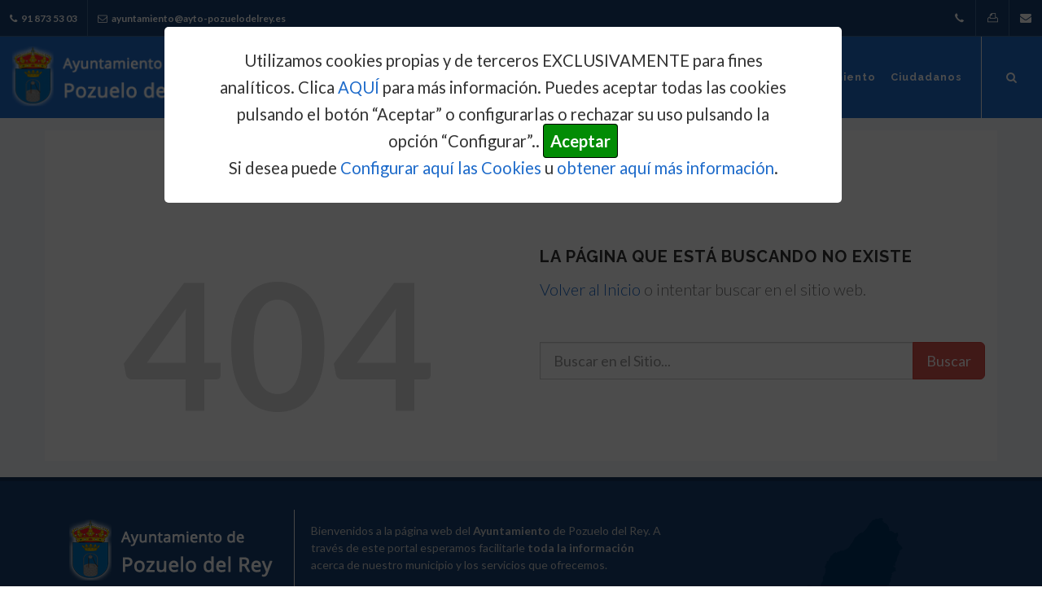

--- FILE ---
content_type: text/html; charset=utf-8
request_url: http://www.pozuelodelrey.es/actualidad/periodo-voluntario-de-pago-correspondiente-
body_size: 28248
content:
<!DOCTYPE html>
<!--
Proyecto: Pagina Web de Ayuntamiento
Nombre: Sitio Web Ayuntamiento
Version: 1.0
Autor: Neosoft Sistemas
Sitio Web: http://www.neosoft.es
Contacto: informacion@neosoft.es
Google + : https://plus.google.com/+NeosoftEs/
-->


<html dir="ltr" lang="es">
<head>

    <meta http-equiv="content-type" content="text/html; charset=utf-8" />
    <meta name="author" content="N" />

    <!-- Stylesheets
    ============================================= -->
    <link href="https://fonts.googleapis.com/css?family=Lato:300,400,400italic,600,700|Raleway:300,400,500,600,700|Crete+Round:400italic" rel="stylesheet" type="text/css" />


    <link href="/Content/css_generales?v=UHIvvGci52BLLhjKHUHO6aKgsg8dJhaHd3GZHaf5Fmk1" rel="stylesheet"/>


    

    <meta name="viewport" content="width=device-width, initial-scale=1" />
    <!--[if lt IE 9]>
        <script src="https://css3-mediaqueries-js.googlecode.com/svn/trunk/css3-mediaqueries.js"></script>
    <![endif]-->
    <!-- External JavaScripts
    ============================================= -->
    <script src="/Content/js_externals?v=a5EhqlLRF42bpWnPyp_Catin1o2WhNpvndcLi5Dyhdo1"></script>



    <!-- Document Title
    ============================================= -->
    <title>Elemento No Encontrado</title>
    <meta content="" name="description">
    <meta content="" name="keywords">
    <meta content="Neosoft Sistemas" name="author">

    <meta property="og:site_name" content="Sitio web Ayuntamiento de Pozuelo del Rey">
    <meta property="og:title" content="Elemento No Encontrado">
    <meta property="og:description" content="">
    <meta property="og:type" content="website">

        <meta property="og:image" content="http://www.pozuelodelrey.es/Content/imagenes/logo_publicacion_facebook.jpg"><!-- link to image for socio -->
        <meta property="og:image:width" content="200">
        <meta property="og:image:height" content="200">


    <meta property="og:url" content="http://www.pozuelodelrey.es/" />

    <link rel="icon" type="image/x-icon" href="https://www.pozuelodelrey.es/Content/imagenes/favicon.ico" />


</head>

<body class="stretched no-transition">

            <div id="barraaceptacion" style="display: block;">
                <div class="inner">
                    <span>Utilizamos cookies propias y de terceros EXCLUSIVAMENTE para fines analíticos. Clica <a onclick="" href="javascript:abrirCookies();" class=" enlace">AQUÍ</a> para más información. Puedes aceptar todas las cookies pulsando el botón “Aceptar” o configurarlas o rechazar su uso pulsando la opción “Configurar”..</span>



                    <a class="ok" onClick="PonerCookie();" href="javascript:void(0);" style="background-color:#028C05; color:#FFF; padding:8px; border-radius:4px; "><b>Aceptar</b></a>
                    <br />

                    Si desea puede <a onclick="abrirCookies();" class=" enlace" href="#">Configurar aquí las Cookies</a>  u <a class=" enlace" href="/politica-de-cookies" target="_blank">obtener aquí más información</a>.

                </div>
            </div>
            <style>
                #barraaceptacion {
                    height: 100% !important;
                }

                .inner {
                    width: 65%;
                    position: absolute;
                    top: 1%;
                    margin: 2% 15% 10% 15%;
                    font-size: 1.2em;
                    padding: 2% 5%;
                    border-radius: 5px;
                }
            </style>






    <!-- Document Wrapper
    ============================================= -->
    <div id="wrapper" class="clearfix">


        <!-- Top Bar
        ============================================= -->
        <div id="top-bar" class="full-header">

            <div class="clearfix">
                <!--<div class="container clearfix">-->
                <div class="col_half hidden-xs nobottommargin">

                    <!-- Top Links
                    ============================================= -->
                    <div class="top-links">
                        <ul>
                            <li><a href="#"><i class="icon-phone3"></i> 91 873 53 03</a></li>
                            <li><a href="#" class="nott"><i class="icon-envelope2"></i> ayuntamiento@ayto-pozuelodelrey.es</a></li>
                            <li class="hidden"><a href="#"><i class="icon-time"></i> Portal de transparencia</a></li>
                            
                        </ul>
                    </div><!-- .top-links end -->

                </div>

                <div class="col_half col_last fright nobottommargin">

                    <!-- Top Social
                        ============================================= -->
                    <div id="top-social">
                        <ul>
                            <li><a class="si-call"><span class="ts-icon"><span class="icon-call"></span></span><span class="ts-text">TEL: 91 873 53 03</span></a></li>
                            <li><a class="si-print"><span class="ts-icon"><span class="icon-print"></span></span><span class="ts-text">FAX: 91 873 57 34</span></a></li>
                            <li><a href="mailto:ayuntamiento@ayto-pozuelodelrey.es" class="si-email3"><span class="ts-icon"><span class="icon-envelope-alt"></span></span><span class="ts-text">ayuntamiento@ayto-pozuelodelrey.es</span></a></li>
                        </ul>
                    </div><!-- #top-social end -->

                </div>

            </div>

        </div><!-- #top-bar end -->
        <!-- Header
        ============================================= -->
        <header id="header" class="full-header">

            <div id="header-wrap">

                <div class="container clearfix">

                    <div id="primary-menu-trigger"><i class="icon-reorder"></i></div>

                    <!-- Logo
                    ============================================= -->
                    <div id="logo">
                        <a href="/" class="standard-logo"><img src="/Content/imagenes/logo.png" alt="Ayuntamiento de Pozuelo del Rey"></a>
                    </div><!-- #logo end -->
                    <!-- Primary Navigation
                    ============================================= -->
                    <nav id="primary-menu">

<ul><li><a href="http://www.pozuelodelrey.es/">Inicio</a></li><li><a href="http://www.pozuelodelrey.es/Actualidad/">Actualidad</a></li><li class="dropdown"><a class="dropdown-toggle" data-toggle="dropdown" data-target="#"href='#'>Conoce el Pueblo</a><ul class=""><li><a href="http://www.pozuelodelrey.es/transportes">Como llegar</a></li><li><a href="http://www.pozuelodelrey.es/historia-1">Historia</a></li><li><a href="http://www.pozuelodelrey.es/lugar">Lugares de interés</a></li><li><a href="http://www.pozuelodelrey.es/callejero">Callejero</a></li><li><a href="http://www.pozuelodelrey.es/telefonos-de-interes">Teléfonos de interés</a></li></ul></li><li class="dropdown"><a class="dropdown-toggle" data-toggle="dropdown" data-target="#"href='#'>Tu Ayuntamiento</a><ul class=""><li><a href="http://www.pozuelodelrey.es/saludos-del-alcalde">Saludo de la Alcaldesa</a></li><li><a href="http://www.pozuelodelrey.es/corporacion-municipal">Corporación municipal</a></li></li><li class="dropdown-submenu"><a class="dropdown-toggle" data-toggle="dropdown" data-target="#" href="http://www.pozuelodelrey.es/plenos">Plenos <i class='icon-angle-right pull-right'></i></a><ul class=""><li><a href="http://www.pozuelodelrey.es/plenos-2025">Plenos 2025</a></li><li><a href="http://www.pozuelodelrey.es/plenos-2024">Plenos 2024</a></li><li><a href="http://www.pozuelodelrey.es/plenos-2023">Plenos 2023</a></li><li><a href="http://www.pozuelodelrey.es/plenos-2019">Plenos 2019</a></li><li><a href="http://www.pozuelodelrey.es/plenos-2017">Plenos 2017</a></li><li><a href="http://www.pozuelodelrey.es/plenos-2016">Plenos 2016</a></li><li><a href="http://www.pozuelodelrey.es/plenos-2015">Plenos 2015</a></li><li><a href="http://www.pozuelodelrey.es/plenos-2014">Plenos 2014</a></li><li><a href="http://www.pozuelodelrey.es/plenos-2013">Plenos 2013</a></li><li><a href="http://www.pozuelodelrey.es/plenos-2007---2012">Plenos 2007 - 2012</a></li></ul></li></li><li><a href="http://www.pozuelodelrey.es/instalaciones-municipales">Instalaciones y Directorio Municipal</a></li><li class="dropdown-submenu"><a class="dropdown-toggle" data-toggle="dropdown" data-target="#" href="http://www.pozuelodelrey.es/portal-de-transparencia">Portal de transparencia <i class='icon-angle-right pull-right'></i></a><ul class=""><li class="dropdown-submenu"><a class="dropdown-toggle" data-toggle="dropdown" data-target="#" href="http://www.pozuelodelrey.es/informacion-economica-1">Información Económica <i class='icon-angle-right pull-right'></i></a><ul class=""><li><a href="http://www.pozuelodelrey.es/calendario-fiscal">Calendario fiscal</a></li></ul></li><li class="dropdown-submenu"><a class="dropdown-toggle" data-toggle="dropdown" data-target="#" href="http://www.pozuelodelrey.es/informacion-institucional">Información Institucional <i class='icon-angle-right pull-right'></i></a><ul class=""></li></li></li></li></ul></li><li class="dropdown-submenu"><a class="dropdown-toggle" data-toggle="dropdown" data-target="#"href='#'>Normativa Municipal <i class='icon-angle-right pull-right'></i></a><ul class=""><li><a href="http://www.pozuelodelrey.es/ordenanzas-reguladoras">Ordenanzas Reguladoras</a></li><li><a href="http://www.pozuelodelrey.es/ordenanzas-fiscales">Ordenanzas Fiscales</a></li></li></ul></li></ul></li></ul></li><li class="dropdown"><a class="dropdown-toggle" data-toggle="dropdown" data-target="#"href='#'>Ciudadanos</a><ul class=""><li class="dropdown-submenu"><a class="dropdown-toggle" data-toggle="dropdown" data-target="#" href="http://www.pozuelodelrey.es/tramites-personales-1">Tramites personales <i class='icon-angle-right pull-right'></i></a><ul class=""><li><a href="http://www.pozuelodelrey.es/empadronamiento">Empadronamiento</a></li><li><a href="http://www.pozuelodelrey.es/instancia-general">Instancia General</a></li><li><a href="http://www.pozuelodelrey.es/licencias-y-autorizaciones">Licencias y Autorizaciones</a></li></ul></li><li class="dropdown-submenu"><a class="dropdown-toggle" data-toggle="dropdown" data-target="#" href="http://www.pozuelodelrey.es/educacion">Educación <i class='icon-angle-right pull-right'></i></a><ul class=""><li><a href="https://www.educa2.madrid.org/web/centro.cra.vegadetajuna.orusco/1" target="_blank">CRA Vega de Tajuña</a></li><li><a href="http://www.educa2.madrid.org/web/centro.cn.pozuelodelrey/home" target="_blank">Casita de niños</a></li><li><a href="http://www.pozuelodelrey.es/bibliobus">Bibliobus</a></li></ul></li><li class="dropdown-submenu"><a class="dropdown-toggle" data-toggle="dropdown" data-target="#"href='#'>Empleo <i class='icon-angle-right pull-right'></i></a><ul class=""><li><a href="https://administracion.gob.es/pag_Home/empleoBecas/empleo/OfertasEmpleoPublico2016.html" target="_blank">Ofertas Empleo Público</a></li><li><a href="http://www.pozuelodelrey.es/empleo-privado">Ofertas Empleo Privado</a></li><li><a href="http://www.madrid.org/promo/formacion_empleo/landing.htm" target="_blank">Plan de formación para el empleo</a></li><li><a href="http://www.citapreviainem.es/guias-para-buscar-trabajo/" target="_blank">Guía para encontrar empleo</a></li></ul></li><li class="dropdown-submenu"><a class="dropdown-toggle" data-toggle="dropdown" data-target="#"href='#'>Salud <i class='icon-angle-right pull-right'></i></a><ul class=""><li><a href="http://www.pozuelodelrey.es/consultorios-medicos">Consultorios Médicos</a></li><li><a href="http://www.pozuelodelrey.es/hospitales">Hospitales</a></li><li><a href="http://www.pozuelodelrey.es/farmacias">Farmacias</a></li><li><a href="http://www.pozuelodelrey.es/salud-y-proteccion-social">Artículos</a></li></ul></li><li><a href="http://www.pozuelodelrey.es/servicios-sociales">Servicios Sociales</a></li></li><li><a href="http://www.pozuelodelrey.es/impuestos">Tributos Municipales</a></li><li><a href="http://www.pozuelodelrey.es/juzgado-de-paz---registro-civil">Juzgado de Paz - Registro Civil</a></li></li><li><a href="http://www.pozuelodelrey.es/dgt">Trámites con la DGT</a></li><li><a href="http://www.pozuelodelrey.es/punto-de-informacion-catastral-pic">Punto de Información Catastral (PIC)</a></li><li><a href="http://www.pozuelodelrey.es/catastro-modelo-900d">Catastro modelo 900D</a></li><li><a href="http://www.pozuelodelrey.es/ventanilla-unica">Ventanilla Única</a></li><li><a href="http://www.pozuelodelrey.es/vivienda">Vivienda</a></li><li><a href="http://www.pozuelodelrey.es/portal-del-consumidor">Portal del consumidor</a></li><li><a href="http://www.pozuelodelrey.es/formacion-gratuita">Formación Gratuita</a></li><li><a href="http://www.pozuelodelrey.es/lineaverde">Línea Verde Incidencias-Consultas </a></li></ul></li></ul>

                        <!-- Top Search
                        ============================================= -->
                        <div id="top-search">
                            <a href="#" id="top-search-trigger" title="buscar" aria-hidden="true"><span class="icon-search3" aria-hidden="true" title="buscar"></span><span class="icon-line-cross" aria-hidden="true" title="linea"></span><span class="hidden">Buscar</span></a>
                            <form action="/buscador" method="get">
                                <input type="hidden" value="true" name="busqueda" id="busqueda" for="texto" />
                                <input type="text" name="texto" id="texto" class="form-control" value="" placeholder="Inserte texto de búsqueda..">
                                <input type="submit" class="hidden" value="Buscar" />
                            </form>
                        </div><!-- #top-search end -->

                    </nav><!-- #primary-menu end -->

                </div>

            </div>

        </header><!-- #header end -->
        <!-- Content
        ============================================= -->
        
        





<section id="content">

    <div class="content-wrap">

        <div class="container clearfix">
            <div class="alinear_centro margen_superior_25"><h2>Ooopps.! Ha ocurrido un error.</h2></div>

            <div class="col_half nobottommargin">
                <div class="error404 center">404</div>
            </div>

            <div class="col_half nobottommargin col_last">

                <div class="heading-block nobottomborder margen_superior_25">
                    <h4>La P&#225;gina que est&#225; buscando no existe</h4>
                    <span><a href="?" class="link">Volver al Inicio</a> o intentar buscar en el sitio web.</span>
                </div>

                <form action="/buscador" method="get" role="form" class="nobottommargin">
                    <div class="input-group input-group-lg">
                        <input type="hidden" value="true" name="busqueda" id="busqueda" for="texto" />
                        <input type="text" name="texto" id="texto" class="form-control" placeholder="Buscar en el Sitio...">
                        <span class="input-group-btn">
                            <button class="btn btn-danger" type="submit">Buscar</button>
                        </span>
                    </div>
                </form>

            </div>

        </div>

    </div>

</section><!-- #content end -->



        <!-- #content end -->
        <!-- Footer
        ============================================= -->
        <footer id="footer" class="dark">


            <div class="container">

                <!-- Footer Widgets
                ============================================= -->
                <div class="footer-widgets-wrap clearfix">

                    <div class="col_two_third">

                        <div class="widget clearfix">

                            <img src="/Content/imagenes/logo.png" alt="" class="alignleft" style="padding-right: 18px; border-right: 1px solid #eee;">

                            <div class="margen_superior_20_simple">
                                Bienvenidos a la página web del <strong>Ayuntamiento</strong> de Pozuelo del Rey. A través de este portal esperamos facilitarle <strong>toda la información</strong>  acerca de nuestro municipio y los servicios que ofrecemos.
                            </div>

                            <div class="line margen_superior_25"></div>

                            <div class="row alinear_centro margen_superior-15">

                                <h4 class="margen_inferior_10_simple">Contacto</h4>
                                <address class="margen_inferior_0_simple">
                                    Plaza de la Constitución 1, 28813 Pozuelo del Rey (Madrid)
                                </address>
                                <abbr title="Phone Number"><strong>Teléfono:</strong></abbr> 91 873 53 03<br>
                                <abbr title="Fax"><strong>Fax:</strong></abbr> 91 873 57 34<br>
                                <abbr title="Email Address"><strong>Email:</strong></abbr> ayuntamiento@ayto-pozuelodelrey.es
                            </div>

                        </div>

                    </div>

                    <div class="col_one_third col_last">

                        <div class="widget clearfix" style="margin-bottom: -20px;">

                            <div class="row alinear_centro">


                                <img class="margen_superior_10_simple" src="/Content/imagenes/ubicacion_pozuelo.png">
                            </div>

                        </div>


                    </div>

                </div><!-- .footer-widgets-wrap end -->

            </div>



            <div class="container hidden">

                <!-- Footer Widgets
                ============================================= -->
                <div class="footer-widgets-wrap clearfix">

                    <div class="col_two_third">

                        <div class="col_one_third">

                            <div class="widget clearfix">

                                <img src="/Content/imagenes/logo_neosoft.png" alt="" class="footer-logo">


                                <div>
                                    <address>
                                        Plaza del Ayuntamiento, 1 <br>
                                        28000 - 00000<br>
                                    </address>
                                </div>

                            </div>

                        </div>

                        <div class="col_one_third">

                            <div class="widget widget_links clearfix">

                                <h4>Contacto</h4>

                                <abbr title="Phone Number"><strong>Teléfono:</strong></abbr> 91 873 53 03<br>
                                <abbr title="Fax"><strong>Fax:</strong></abbr> 91 873 57 34<br>
                                <abbr title="Email Address"><strong>Email:</strong></abbr> info@000.com

                            </div>

                        </div>

                        <div class="col_one_third col_last">

                            <div class="widget widget_links clearfix">
                                <ul>
                                    <li><a href="#" target="_blank">Oficina de Información Virtual</a></li>
                                    <li><a href="/portal-de-la-transparencia">Portal de Transparencia</a></li>
                                    <li><a href="/perfil-del-contratante">Perfil del contratante</a></li>
                                    <li><a href="/paisaje">Visitanos</a></li>
                                </ul>

                            </div>

                        </div>

                    </div>

                    <div class="col_one_third col_last">

                        <div class="widget subscribe-widget clearfix hidden">
                            <h5><strong>Suscríbete</strong> a nuestro Boletín para recibir las últimas noticias del municipio</h5>
                            <div id="widget-subscribe-form-result" data-notify-type="success" data-notify-msg=""></div>
                            <form id="widget-subscribe-form" action="include/subscribe.php" role="form" method="post" class="nobottommargin">
                                <div class="input-group divcenter">
                                    <span class="input-group-addon"><i class="icon-email2"></i></span>
                                    <input type="email" id="widget-subscribe-form-email" name="widget-subscribe-form-email" class="form-control required email" placeholder="Escribe tu correo">
                                    <span class="input-group-btn">
                                        <button class="btn btn-primary" type="submit">Subscribirme</button>
                                    </span>
                                </div>
                            </form>
                        </div>

                        <div class="clearfix">

                            <div class="row widget widget_links clearfix">
                                <ul>
                                    <li><a href="/contacto">Contacta con nosotros</a></li>
                                    <li><a href="/como-llegar">Como llegar</a></li>
                                </ul>

                                <div class="col-md-12 clearfix margen_superior_20">
                                    <a href="https://www.facebook.com/" target="_blank" class="social-icon si-dark si-colored si-facebook nobottommargin" style="margin-right: 10px;">
                                        <i class="icon-facebook"></i>
                                        <i class="icon-facebook"></i>
                                    </a>
                                    <a href="https://www.facebook.com/" target="_blank"><small style="display: block; margin-top: 3px;"><strong>Ayuntamiento de Pozuelo del Rey</strong><br>en Facebook</small></a>
                                </div>

                            </div>

                        </div>

                    </div>

                </div><!-- .footer-widgets-wrap end -->

            </div>

            <!-- Copyrights
            =============================================
            <div id="copyrights">

                <div class="container clearfix">

                    <div class="col_half copyright-links">
                        &copy; Ayuntamiento de Pozuelo del Rey <span class="middot">&middot;</span>
                        <a href="http://www.neosoft.es" target="_blank">Diseño Web </a>&nbsp;&nbsp;&nbsp;&nbsp;
                        <a href="http://www.neosoft.es" target="_blank"><img src="/Content/imagenes/logo_neosoft.png"></a>

                    </div>

                    <div class="col_half col_last tright">
                        <div class="fright clearfix hidden">
                            <a href="https://www.facebook.com/" target="_blank" class="social-icon si-small si-borderless si-facebook">
                                <i class="icon-facebook"></i>
                                <i class="icon-facebook"></i>
                            </a>

                            <a href="#" class="social-icon si-small si-borderless si-twitter hidden">
                                <i class="icon-twitter"></i>
                                <i class="icon-twitter"></i>
                            </a>

                            <a href="#" class="social-icon si-small si-borderless si-gplus hidden">
                                <i class="icon-gplus"></i>
                                <i class="icon-gplus"></i>
                            </a>

                            <a href="#" class="social-icon si-small si-borderless si-pinterest hidden">
                                <i class="icon-pinterest"></i>
                                <i class="icon-pinterest"></i>
                            </a>

                            <a href="#" class="social-icon si-small si-borderless si-vimeo hidden">
                                <i class="icon-vimeo"></i>
                                <i class="icon-vimeo"></i>
                            </a>

                            <a href="#" class="social-icon si-small si-borderless si-github hidden">
                                <i class="icon-github"></i>
                                <i class="icon-github"></i>
                            </a>

                            <a href="#" class="social-icon si-small si-borderless si-yahoo hidden">
                                <i class="icon-yahoo"></i>
                                <i class="icon-yahoo"></i>
                            </a>

                            <a href="#" class="social-icon si-small si-borderless si-linkedin hidden">
                                <i class="icon-linkedin"></i>
                                <i class="icon-linkedin"></i>
                            </a>
                        </div>

                        <div class="clear"></div>

                        <i class="icon-envelope2"></i> ayuntamiento@ayto-pozuelodelrey.es <span class="middot">&middot;</span> <i class="icon-phone-sign"></i> +91 873 53 03  <span class="middot">&middot;</span><i class="icon-printer"></i> +91 873 57 34
                        <span class="middot">&middot;</span>
                        <a href="https://www.facebook.com/" target="_blank" class="social-icon si-small si-borderless si-facebook fright margen_superior-5">
                            <i class="icon-facebook"></i>
                            <i class="icon-facebook"></i>
                        </a>
                    </div>


                </div>

            </div>
                #copyrights end -->
            <!-- Copyrights
            ============================================= -->
            <div id="copyrights">

                <div class="container clearfix alinear_centro">
                    &copy; Ayuntamiento de Pozuelo del Rey - <a href="/aviso-legal">Aviso Legal</a> - <a href="/politica-de-privacidad">Política de Privacidad</a> - <a href="/politica-de-cookies">Política de cookies</a>
                    <br />
                    <a href="http://www.neosoft.es" target="_blank" class="texto_gris_claro letra_peq">Diseño Web </a>&nbsp;&nbsp;&nbsp;&nbsp;
                    <a href="http://www.neosoft.es" target="_blank"><img src="/Content/imagenes/logo_neosoft.png"></a>


                </div>

            </div><!-- #copyrights end -->



        </footer><!-- #footer end -->

    </div><!-- #wrapper end -->
    <!-- Go To Top
    ============================================= -->
    <div id="gotoTop" class="icon-angle-up"></div>

    <!-- MODAL GENERICA -->
    <div class="modal fade" id="modal_generica" role="dialog" aria-hidden="true">
        <div class="modal-dialog">
            <div class="modal-body">
                <div class="modal-content">
                </div>
            </div>
        </div>
    </div>



    <!-- END MODAL GENERICA -->
    <!-- Footer Scripts
    ============================================= -->
    <script src="/Content/js_funtions?v=EbveHriMTC8q4P1WiDq-C-up9iQIBxtpr8KZjPPzYWM1"></script>


    




    <iframe id="iframe" name="iframe" style="display:none"></iframe>

</body>
</html>